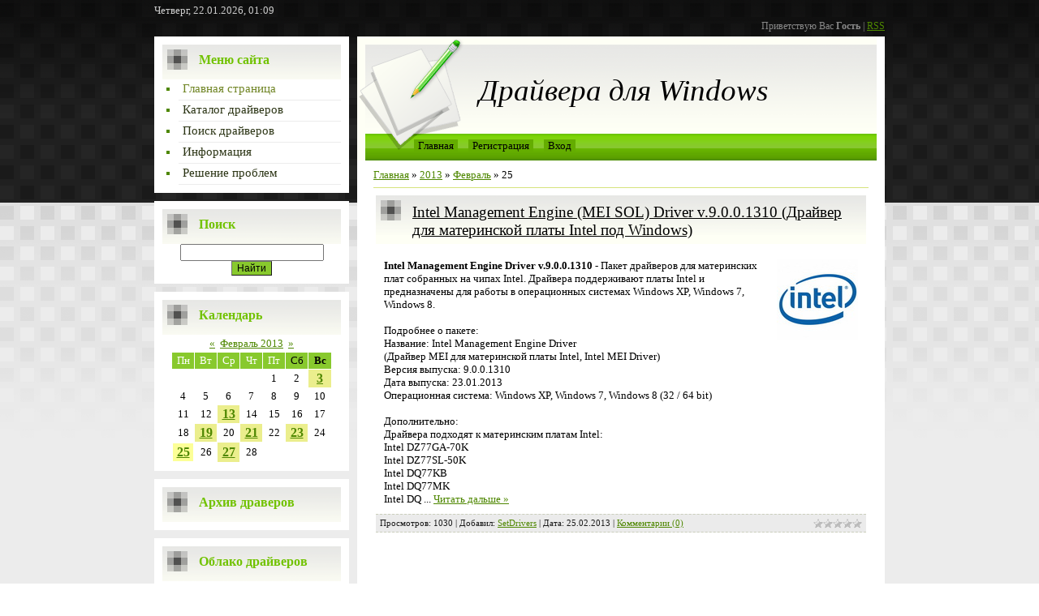

--- FILE ---
content_type: text/html; charset=UTF-8
request_url: https://setdrivers.ru/news/2013-02-25
body_size: 8171
content:
<html>
<head>
<meta http-equiv="content-type" content="text/html; charset=UTF-8">
<title>Обновление драйверов за 25 Февраля 2013 - Драйвера для Windows, скачать новые драйвера</title>
<meta name="description" content="Выбрать нужный драйвер на странице , далее перейти по ссылке для загрузки драйвера">
<link type="text/css" rel="StyleSheet" href="/.s/src/css/803.css" />

	<link rel="stylesheet" href="/.s/src/base.min.css" />
	<link rel="stylesheet" href="/.s/src/layer7.min.css" />

	<script src="/.s/src/jquery-1.12.4.min.js"></script>
	
	<script src="/.s/src/uwnd.min.js"></script>
	<script src="//s764.ucoz.net/cgi/uutils.fcg?a=uSD&ca=2&ug=999&isp=1&r=0.933344366458414"></script>
	<link rel="stylesheet" href="/.s/src/ulightbox/ulightbox.min.css" />
	<link rel="stylesheet" href="/.s/src/social.css" />
	<script src="/.s/src/ulightbox/ulightbox.min.js"></script>
	<script>
/* --- UCOZ-JS-DATA --- */
window.uCoz = {"module":"news","country":"US","layerType":7,"sign":{"5255":"Помощник","7252":"Предыдущий","7251":"Запрошенный контент не может быть загружен. Пожалуйста, попробуйте позже.","5458":"Следующий","3125":"Закрыть","7253":"Начать слайд-шоу","7287":"Перейти на страницу с фотографией.","7254":"Изменить размер"},"language":"ru","ssid":"011514455573055457606","site":{"domain":"setdrivers.ru","id":"0setdrivers","host":"setdrivers.ucoz.ru"},"uLightboxType":1};
/* --- UCOZ-JS-CODE --- */

		function eRateEntry(select, id, a = 65, mod = 'news', mark = +select.value, path = '', ajax, soc) {
			if (mod == 'shop') { path = `/${ id }/edit`; ajax = 2; }
			( !!select ? confirm(select.selectedOptions[0].textContent.trim() + '?') : true )
			&& _uPostForm('', { type:'POST', url:'/' + mod + path, data:{ a, id, mark, mod, ajax, ...soc } });
		}
 function uSocialLogin(t) {
			var params = {"vkontakte":{"height":400,"width":790},"yandex":{"height":515,"width":870},"google":{"width":700,"height":600},"facebook":{"width":950,"height":520},"ok":{"height":390,"width":710}};
			var ref = escape(location.protocol + '//' + ('setdrivers.ru' || location.hostname) + location.pathname + ((location.hash ? ( location.search ? location.search + '&' : '?' ) + 'rnd=' + Date.now() + location.hash : ( location.search || '' ))));
			window.open('/'+t+'?ref='+ref,'conwin','width='+params[t].width+',height='+params[t].height+',status=1,resizable=1,left='+parseInt((screen.availWidth/2)-(params[t].width/2))+',top='+parseInt((screen.availHeight/2)-(params[t].height/2)-20)+'screenX='+parseInt((screen.availWidth/2)-(params[t].width/2))+',screenY='+parseInt((screen.availHeight/2)-(params[t].height/2)-20));
			return false;
		}
		function TelegramAuth(user){
			user['a'] = 9; user['m'] = 'telegram';
			_uPostForm('', {type: 'POST', url: '/index/sub', data: user});
		}
function loginPopupForm(params = {}) { new _uWnd('LF', ' ', -250, -100, { closeonesc:1, resize:1 }, { url:'/index/40' + (params.urlParams ? '?'+params.urlParams : '') }) }
/* --- UCOZ-JS-END --- */
</script>

	<style>.UhideBlock{display:none; }</style>
	<script type="text/javascript">new Image().src = "//counter.yadro.ru/hit;noadsru?r"+escape(document.referrer)+(screen&&";s"+screen.width+"*"+screen.height+"*"+(screen.colorDepth||screen.pixelDepth))+";u"+escape(document.URL)+";"+Date.now();</script>
</head>
<body>
<div id="utbr8214" rel="s764"></div>

<div class="wrap">
<div class="contanier">
<div class="date">Четверг, 22.01.2026, 01:09</div>
<div class="user-bar"><!--<s5212>-->Приветствую Вас<!--</s>--> <b>Гость</b> | <a href="https://setdrivers.ru/news/rss/">RSS</a></div>

<table class="main-table">
<tr>
<td class="side-block">
<!--U1CLEFTER1Z-->
<!-- <block1> -->

<div class="block">
<div class="block-title"><b><!-- <bt> --><!--<s5184>-->Меню сайта<!--</s>--><!-- </bt> --></b></div>
<div class="block-content"><!-- <bc> --><div id="uMenuDiv1" class="uMenuV" style="position:relative;"><ul class="uMenuRoot">
<li><div class="umn-tl"><div class="umn-tr"><div class="umn-tc"></div></div></div><div class="umn-ml"><div class="umn-mr"><div class="umn-mc"><div class="uMenuItem"><a href="/"><span>Главная страница</span></a></div></div></div></div><div class="umn-bl"><div class="umn-br"><div class="umn-bc"><div class="umn-footer"></div></div></div></div></li>
<li><div class="umn-tl"><div class="umn-tr"><div class="umn-tc"></div></div></div><div class="umn-ml"><div class="umn-mr"><div class="umn-mc"><div class="uMenuItem"><a href="/load"><span>Каталог драйверов</span></a></div></div></div></div><div class="umn-bl"><div class="umn-br"><div class="umn-bc"><div class="umn-footer"></div></div></div></div></li>
<li><div class="umn-tl"><div class="umn-tr"><div class="umn-tc"></div></div></div><div class="umn-ml"><div class="umn-mr"><div class="umn-mc"><div class="uMenuItem"><a href="/gb"><span>Поиск драйверов</span></a></div></div></div></div><div class="umn-bl"><div class="umn-br"><div class="umn-bc"><div class="umn-footer"></div></div></div></div></li>
<li><div class="umn-tl"><div class="umn-tr"><div class="umn-tc"></div></div></div><div class="umn-ml"><div class="umn-mr"><div class="umn-mc"><div class="uMenuItem"><a href="/index/0-2"><span>Информация</span></a></div></div></div></div><div class="umn-bl"><div class="umn-br"><div class="umn-bc"><div class="umn-footer"></div></div></div></div></li>
<li><div class="umn-tl"><div class="umn-tr"><div class="umn-tc"></div></div></div><div class="umn-ml"><div class="umn-mr"><div class="umn-mc"><div class="uMenuItem"><a href="/index/problemy_ustanovki/0-4"><span>Решение проблем</span></a></div></div></div></div><div class="umn-bl"><div class="umn-br"><div class="umn-bc"><div class="umn-footer"></div></div></div></div></li></ul></div><script>$(function(){_uBuildMenu('#uMenuDiv1',0,document.location.href+'/','uMenuItemA','uMenuArrow',2500);})</script><!-- </bc> --></div>
</div>

<!-- </block1> -->

<!-- <block2> -->

<!-- </block2> -->

<!-- <block8> -->

<div class="block">
<div class="block-title"><b><!-- <bt> --><!--<s3163>-->Поиск<!--</s>--><!-- </bt> --></b></div>
<div class="block-content"><div align="center"><!-- <bc> -->
		<div class="searchForm">
			<form onsubmit="this.sfSbm.disabled=true" method="get" style="margin:0" action="/search/">
				<div align="center" class="schQuery">
					<input type="text" name="q" maxlength="30" size="20" class="queryField" />
				</div>
				<div align="center" class="schBtn">
					<input type="submit" class="searchSbmFl" name="sfSbm" value="Найти" />
				</div>
				<input type="hidden" name="t" value="0">
			</form>
		</div><!-- </bc> --></div></div>
</div>

<!-- </block8> -->

<!-- <block9> -->

<div class="block">
<div class="block-title"><b><!-- <bt> --><!--<s5171>-->Календарь<!--</s>--><!-- </bt> --></b></div>
<div class="block-content"><div align="center"><!-- <bc> -->
		<table border="0" cellspacing="1" cellpadding="2" class="calTable">
			<tr><td align="center" class="calMonth" colspan="7"><a title="Январь 2013" class="calMonthLink cal-month-link-prev" rel="nofollow" href="/news/2013-01">&laquo;</a>&nbsp; <a class="calMonthLink cal-month-current" rel="nofollow" href="/news/2013-02">Февраль 2013</a> &nbsp;<a title="Март 2013" class="calMonthLink cal-month-link-next" rel="nofollow" href="/news/2013-03">&raquo;</a></td></tr>
		<tr>
			<td align="center" class="calWday">Пн</td>
			<td align="center" class="calWday">Вт</td>
			<td align="center" class="calWday">Ср</td>
			<td align="center" class="calWday">Чт</td>
			<td align="center" class="calWday">Пт</td>
			<td align="center" class="calWdaySe">Сб</td>
			<td align="center" class="calWdaySu">Вс</td>
		</tr><tr><td>&nbsp;</td><td>&nbsp;</td><td>&nbsp;</td><td>&nbsp;</td><td align="center" class="calMday">1</td><td align="center" class="calMday">2</td><td align="center" class="calMdayIs"><a class="calMdayLink" href="/news/2013-02-03" title="1 Сообщений">3</a></td></tr><tr><td align="center" class="calMday">4</td><td align="center" class="calMday">5</td><td align="center" class="calMday">6</td><td align="center" class="calMday">7</td><td align="center" class="calMday">8</td><td align="center" class="calMday">9</td><td align="center" class="calMday">10</td></tr><tr><td align="center" class="calMday">11</td><td align="center" class="calMday">12</td><td align="center" class="calMdayIs"><a class="calMdayLink" href="/news/2013-02-13" title="1 Сообщений">13</a></td><td align="center" class="calMday">14</td><td align="center" class="calMday">15</td><td align="center" class="calMday">16</td><td align="center" class="calMday">17</td></tr><tr><td align="center" class="calMday">18</td><td align="center" class="calMdayIs"><a class="calMdayLink" href="/news/2013-02-19" title="1 Сообщений">19</a></td><td align="center" class="calMday">20</td><td align="center" class="calMdayIs"><a class="calMdayLink" href="/news/2013-02-21" title="1 Сообщений">21</a></td><td align="center" class="calMday">22</td><td align="center" class="calMdayIs"><a class="calMdayLink" href="/news/2013-02-23" title="1 Сообщений">23</a></td><td align="center" class="calMday">24</td></tr><tr><td align="center" class="calMdayIsA"><a class="calMdayLink" href="/news/2013-02-25" title="1 Сообщений">25</a></td><td align="center" class="calMday">26</td><td align="center" class="calMdayIs"><a class="calMdayLink" href="/news/2013-02-27" title="1 Сообщений">27</a></td><td align="center" class="calMday">28</td></tr></table><!-- </bc> --></div></div>
</div>

<!-- </block9> -->

<!-- <block3> -->
<!-- <md3> --><!-- </md> -->
<div class="block">
<div class="block-title"><b><!-- <bt> -->Архив драверов<!-- </bt> --></b></div>
<div class="block-content"><!-- <bc> -->
<script type="text/javascript"> 
$("ul.archUl li").hide(); 
$("ul.archUl li:first, .archUl li:eq(1), .archUl li:eq(2), .archUl li:eq(3), .archUl li:eq(4)").show(5); 
 $("ul.archUl").after('<br><center><a style="margin-top:3px;" id="thisArh" href="javascript:showArh();">Показать весь архив</a></center>'); 

function showArh(){ 
$("ul.archUl li").show(); 
$("#thisArh").attr({href: 'javascript:hideArh()'}); $("#thisArh").text('Скрыть архив драйверов'); 
}; 
function hideArh(){ 
$(".archUl li").hide(); 
$(".archUl li:first, .archUl li:eq(1), .archUl li:eq(2), .archUl li:eq(3), .archUl li:eq(4)").show(); 
$("#thisArh").attr('href', 'javascript:showArh()'); $("#thisArh").text('Показать весь архив'); 
}; 
</script><!-- </bc> --></div>
</div>
<!-- <mde> --><!-- </mde> -->
<!-- </block3> -->

<!-- <block6> -->

<div class="block">
<div class="block-title"><b><!-- <bt> -->Облако драйверов<!-- </bt> --></b></div>
<div class="block-content"><!-- <bc> --><noindex><a style="font-size:21pt;" href="/search/Realtek/" rel="nofollow" class="eTag eTagGr21">Realtek</a> <a style="font-size:11pt;" href="/search/NVIDIA/" rel="nofollow" class="eTag eTagGr11">NVIDIA</a> <a style="font-size:25pt;" href="/search/Lenovo/" rel="nofollow" class="eTag eTagGr25">Lenovo</a> <a style="font-size:18pt;" href="/search/intel/" rel="nofollow" class="eTag eTagGr18">intel</a> <a style="font-size:10pt;" href="/search/ASRock/" rel="nofollow" class="eTag eTagGr10">ASRock</a> <a style="font-size:17pt;" href="/search/asus/" rel="nofollow" class="eTag eTagGr17">asus</a> <a style="font-size:11pt;" href="/search/Fujitsu/" rel="nofollow" class="eTag eTagGr11">Fujitsu</a> <a style="font-size:8pt;" href="/search/%D0%9A%D0%B0%D1%80%D1%82%D1%80%D0%B8%D0%B4%D0%B5%D1%80/" rel="nofollow" class="eTag eTagGr8">Картридер</a> <a style="font-size:18pt;" href="/search/Dell/" rel="nofollow" class="eTag eTagGr18">Dell</a> <a style="font-size:9pt;" href="/search/Ethernet/" rel="nofollow" class="eTag eTagGr9">Ethernet</a> <a style="font-size:8pt;" href="/search/Chipset/" rel="nofollow" class="eTag eTagGr8">Chipset</a> <a style="font-size:12pt;" href="/search/bluetooth/" rel="nofollow" class="eTag eTagGr12">bluetooth</a> <a style="font-size:11pt;" href="/search/Gigabyte/" rel="nofollow" class="eTag eTagGr11">Gigabyte</a> <a style="font-size:8pt;" href="/search/%D0%B1%D0%BB%D1%8E%D1%82%D1%83%D0%B7/" rel="nofollow" class="eTag eTagGr8">блютуз</a> <a style="font-size:10pt;" href="/search/Broadcom/" rel="nofollow" class="eTag eTagGr10">Broadcom</a> <a style="font-size:11pt;" href="/search/amd/" rel="nofollow" class="eTag eTagGr11">amd</a> <a style="font-size:8pt;" href="/search/Radeon/" rel="nofollow" class="eTag eTagGr8">Radeon</a> <a style="font-size:8pt;" href="/search/wireless/" rel="nofollow" class="eTag eTagGr8">wireless</a> <a style="font-size:18pt;" href="/search/HP/" rel="nofollow" class="eTag eTagGr18">HP</a> <a style="font-size:13pt;" href="/search/Acer/" rel="nofollow" class="eTag eTagGr13">Acer</a> <a style="font-size:12pt;" href="/search/WLAN/" rel="nofollow" class="eTag eTagGr12">WLAN</a> <a style="font-size:12pt;" href="/search/WiFi/" rel="nofollow" class="eTag eTagGr12">WiFi</a> <a style="font-size:10pt;" href="/search/driver/" rel="nofollow" class="eTag eTagGr10">driver</a> <a style="font-size:9pt;" href="/search/Ralink/" rel="nofollow" class="eTag eTagGr9">Ralink</a> <a style="font-size:8pt;" href="/search/Wi-Fi/" rel="nofollow" class="eTag eTagGr8">Wi-Fi</a> <a style="font-size:8pt;" href="/search/%D0%B1%D0%B5%D1%81%D0%BF%D1%80%D0%BE%D0%B2%D0%BE%D0%B4%D0%BD%D1%8B%D0%B5%20%D1%81%D0%B5%D1%82%D0%B8/" rel="nofollow" class="eTag eTagGr8">беспроводные сети</a> <a style="font-size:8pt;" href="/search/%D0%B4%D1%80%D0%B0%D0%B9%D0%B2%D0%B5%D1%80/" rel="nofollow" class="eTag eTagGr8">драйвер</a> <a style="font-size:9pt;" href="/search/%D0%A1%D0%BA%D0%B0%D1%87%D0%B0%D1%82%D1%8C%20%D0%B4%D1%80%D0%B0%D0%B9%D0%B2%D0%B5%D1%80/" rel="nofollow" class="eTag eTagGr9">Скачать драйвер</a> <a style="font-size:9pt;" href="/search/%D0%B4%D1%80%D0%B0%D0%B9%D0%B2%D0%B5%D1%80%D0%B0%20%D0%B4%D0%BB%D1%8F%20%D0%B2%D0%B8%D0%B4%D0%B5%D0%BE%D0%BA%D0%B0%D1%80%D1%82/" rel="nofollow" class="eTag eTagGr9">драйвера для видеокарт</a> <a style="font-size:8pt;" href="/search/USB/" rel="nofollow" class="eTag eTagGr8">USB</a> <a style="font-size:9pt;" href="/search/Via/" rel="nofollow" class="eTag eTagGr9">Via</a> <a style="font-size:8pt;" href="/search/Windows%207/" rel="nofollow" class="eTag eTagGr8">Windows 7</a> <a style="font-size:10pt;" href="/search/Fingerprint/" rel="nofollow" class="eTag eTagGr10">Fingerprint</a> <a style="font-size:13pt;" href="/search/ALC882/" rel="nofollow" class="eTag eTagGr13">ALC882</a> <a style="font-size:12pt;" href="/search/ALC663/" rel="nofollow" class="eTag eTagGr12">ALC663</a> <a style="font-size:11pt;" href="/search/ALC892/" rel="nofollow" class="eTag eTagGr11">ALC892</a> <a style="font-size:11pt;" href="/search/ALC883/" rel="nofollow" class="eTag eTagGr11">ALC883</a> <a style="font-size:11pt;" href="/search/ALC660/" rel="nofollow" class="eTag eTagGr11">ALC660</a> <a style="font-size:9pt;" href="/search/Toshiba/" rel="nofollow" class="eTag eTagGr9">Toshiba</a> <a style="font-size:8pt;" href="/search/%D1%81%D0%B5%D1%82%D0%B5%D0%B2%D0%B0%D1%8F%20%D0%BA%D0%B0%D1%80%D1%82%D0%B0/" rel="nofollow" class="eTag eTagGr8">сетевая карта</a> <a style="font-size:11pt;" href="/search/ALC888/" rel="nofollow" class="eTag eTagGr11">ALC888</a> <a style="font-size:11pt;" href="/search/ALC885/" rel="nofollow" class="eTag eTagGr11">ALC885</a> <a style="font-size:11pt;" href="/search/ALC662/" rel="nofollow" class="eTag eTagGr11">ALC662</a> <a style="font-size:10pt;" href="/search/ALC262/" rel="nofollow" class="eTag eTagGr10">ALC262</a> <a style="font-size:10pt;" href="/search/ALC260/" rel="nofollow" class="eTag eTagGr10">ALC260</a> <a style="font-size:9pt;" href="/search/ALC272/" rel="nofollow" class="eTag eTagGr9">ALC272</a> <a style="font-size:9pt;" href="/search/ALC270/" rel="nofollow" class="eTag eTagGr9">ALC270</a> <a style="font-size:8pt;" href="/search/RTL8101E/" rel="nofollow" class="eTag eTagGr8">RTL8101E</a> <a style="font-size:8pt;" href="/search/RTL8102E/" rel="nofollow" class="eTag eTagGr8">RTL8102E</a> <a style="font-size:8pt;" href="/search/RTL8103E/" rel="nofollow" class="eTag eTagGr8">RTL8103E</a> <a style="font-size:11pt;" href="/search/Windows%2010/" rel="nofollow" class="eTag eTagGr11">Windows 10</a> <a style="font-size:8pt;" href="/search/%D0%91%D0%B5%D1%81%D0%BF%D1%80%D0%BE%D0%B2%D0%BE%D0%B4%D0%BD%D0%B0%D1%8F%20%D1%81%D0%B5%D1%82%D1%8C/" rel="nofollow" class="eTag eTagGr8">Беспроводная сеть</a> <a style="font-size:11pt;" href="/search/MSI/" rel="nofollow" class="eTag eTagGr11">MSI</a> <a style="font-size:12pt;" href="/search/ALC887/" rel="nofollow" class="eTag eTagGr12">ALC887</a> <a style="font-size:9pt;" href="/search/Nvidia%20GeForce/" rel="nofollow" class="eTag eTagGr9">Nvidia GeForce</a> <a style="font-size:9pt;" href="/search/ATI/" rel="nofollow" class="eTag eTagGr9">ATI</a> <a style="font-size:8pt;" href="/search/%D1%81%D0%BA%D0%B0%D1%87%D0%B0%D1%82%D1%8C%20%D0%B4%D1%80%D0%B0%D0%B9%D0%B2%D0%B5%D1%80%D0%B0/" rel="nofollow" class="eTag eTagGr8">скачать драйвера</a> <a style="font-size:11pt;" href="/search/Qualcomm/" rel="nofollow" class="eTag eTagGr11">Qualcomm</a> <a style="font-size:10pt;" href="/search/Atheros/" rel="nofollow" class="eTag eTagGr10">Atheros</a> <a style="font-size:10pt;" href="/search/windows%2011/" rel="nofollow" class="eTag eTagGr10">windows 11</a> <a style="font-size:8pt;" href="/search/ATI%20Radeon/" rel="nofollow" class="eTag eTagGr8">ATI Radeon</a> <a style="font-size:8pt;" href="/search/Honor/" rel="nofollow" class="eTag eTagGr8">Honor</a> <a style="font-size:8pt;" href="/search/notebook/" rel="nofollow" class="eTag eTagGr8">notebook</a> <a style="font-size:8pt;" href="/search/%D0%B2%D0%B8%D0%B4%D0%B5%D0%BE%20%D0%B4%D1%80%D0%B0%D0%B9%D0%B2%D0%B5%D1%80/" rel="nofollow" class="eTag eTagGr8">видео драйвер</a> <a style="font-size:8pt;" href="/search/Ricoh/" rel="nofollow" class="eTag eTagGr8">Ricoh</a> <a style="font-size:8pt;" href="/search/VIA%20High%20Definition%20Audio/" rel="nofollow" class="eTag eTagGr8">VIA High Definition Audio</a> <a style="font-size:10pt;" href="/search/elan/" rel="nofollow" class="eTag eTagGr10">elan</a> <a style="font-size:8pt;" href="/search/%D0%B0%D1%83%D0%B4%D0%B8%D0%BE%20%D0%B4%D1%80%D0%B0%D0%B9%D0%B2%D0%B5%D1%80/" rel="nofollow" class="eTag eTagGr8">аудио драйвер</a> <a style="font-size:9pt;" href="/search/%D1%81%D0%B5%D1%82%D0%B5%D0%B2%D0%BE%D0%B9%20%D0%B4%D1%80%D0%B0%D0%B9%D0%B2%D0%B5%D1%80/" rel="nofollow" class="eTag eTagGr9">сетевой драйвер</a> <a style="font-size:8pt;" href="/search/physX/" rel="nofollow" class="eTag eTagGr8">physX</a> <a style="font-size:8pt;" href="/search/Marvell/" rel="nofollow" class="eTag eTagGr8">Marvell</a> <a style="font-size:8pt;" href="/search/BCM5700/" rel="nofollow" class="eTag eTagGr8">BCM5700</a> <a style="font-size:8pt;" href="/search/BCM5701/" rel="nofollow" class="eTag eTagGr8">BCM5701</a> <a style="font-size:8pt;" href="/search/BCM5703/" rel="nofollow" class="eTag eTagGr8">BCM5703</a> <a style="font-size:8pt;" href="/search/BCM5704/" rel="nofollow" class="eTag eTagGr8">BCM5704</a> <a style="font-size:8pt;" href="/search/BCM5714/" rel="nofollow" class="eTag eTagGr8">BCM5714</a> <a style="font-size:8pt;" href="/search/BCM5715/" rel="nofollow" class="eTag eTagGr8">BCM5715</a> <a style="font-size:8pt;" href="/search/BCM5722/" rel="nofollow" class="eTag eTagGr8">BCM5722</a> <a style="font-size:8pt;" href="/search/BCM5721/" rel="nofollow" class="eTag eTagGr8">BCM5721</a> <a style="font-size:8pt;" href="/search/BCM5723/" rel="nofollow" class="eTag eTagGr8">BCM5723</a> <a style="font-size:8pt;" href="/search/webcam/" rel="nofollow" class="eTag eTagGr8">webcam</a> <a style="font-size:9pt;" href="/search/camera/" rel="nofollow" class="eTag eTagGr9">camera</a> <a style="font-size:8pt;" href="/search/JMicron/" rel="nofollow" class="eTag eTagGr8">JMicron</a> <a style="font-size:8pt;" href="/search/amd%20catalyst/" rel="nofollow" class="eTag eTagGr8">amd catalyst</a> <a style="font-size:8pt;" href="/search/BCM5702/" rel="nofollow" class="eTag eTagGr8">BCM5702</a> <a style="font-size:10pt;" href="/search/ALC665/" rel="nofollow" class="eTag eTagGr10">ALC665</a> <a style="font-size:9pt;" href="/search/ALC267/" rel="nofollow" class="eTag eTagGr9">ALC267</a> <a style="font-size:8pt;" href="/search/RTL8111/" rel="nofollow" class="eTag eTagGr8">RTL8111</a> <a style="font-size:8pt;" href="/search/RTL8168/" rel="nofollow" class="eTag eTagGr8">RTL8168</a> <a style="font-size:8pt;" href="/search/%2APNP0F13/" rel="nofollow" class="eTag eTagGr8">*PNP0F13</a> <a style="font-size:8pt;" href="/search/%2ASYN0002/" rel="nofollow" class="eTag eTagGr8">*SYN0002</a> <a style="font-size:10pt;" href="/search/%D0%B4%D1%80%D0%B0%D0%B9%D0%B2%D0%B5%D1%80%20%D0%B7%D0%B2%D1%83%D0%BA%D0%B0/" rel="nofollow" class="eTag eTagGr10">драйвер звука</a> <a style="font-size:8pt;" href="/search/BCM5786/" rel="nofollow" class="eTag eTagGr8">BCM5786</a> <a style="font-size:8pt;" href="/search/Windows/" rel="nofollow" class="eTag eTagGr8">Windows</a> <a style="font-size:9pt;" href="/search/ALC268/" rel="nofollow" class="eTag eTagGr9">ALC268</a> <a style="font-size:8pt;" href="/search/Biostar/" rel="nofollow" class="eTag eTagGr8">Biostar</a> <a style="font-size:8pt;" href="/search/ALC275/" rel="nofollow" class="eTag eTagGr8">ALC275</a> <a style="font-size:8pt;" href="/search/ALC670/" rel="nofollow" class="eTag eTagGr8">ALC670</a> <a style="font-size:8pt;" href="/search/%2ASYN1F06/" rel="nofollow" class="eTag eTagGr8">*SYN1F06</a> <a style="font-size:10pt;" href="/search/ALC680/" rel="nofollow" class="eTag eTagGr10">ALC680</a> </noindex><!-- </bc> --></div>
</div>

<!-- </block6> -->

<!-- <block5> -->

<div class="block">
<div class="block-title"><b><!-- <bt> --><!--<s5158>-->Форма входа<!--</s>--><!-- </bt> --></b></div>
<div class="block-content"><!-- <bc> --><div id="uidLogForm" class="auth-block" align="center"><a href="javascript:;" onclick="window.open('https://login.uid.me/?site=0setdrivers&ref='+escape(location.protocol + '//' + ('setdrivers.ru' || location.hostname) + location.pathname + ((location.hash ? ( location.search ? location.search + '&' : '?' ) + 'rnd=' + Date.now() + location.hash : ( location.search || '' )))),'uidLoginWnd','width=580,height=450,resizable=yes,titlebar=yes');return false;" class="login-with uid" title="Войти через uID" rel="nofollow"><i></i></a><a href="javascript:;" onclick="return uSocialLogin('vkontakte');" data-social="vkontakte" class="login-with vkontakte" title="Войти через ВКонтакте" rel="nofollow"><i></i></a><a href="javascript:;" onclick="return uSocialLogin('facebook');" data-social="facebook" class="login-with facebook" title="Войти через Facebook" rel="nofollow"><i></i></a><a href="javascript:;" onclick="return uSocialLogin('yandex');" data-social="yandex" class="login-with yandex" title="Войти через Яндекс" rel="nofollow"><i></i></a><a href="javascript:;" onclick="return uSocialLogin('google');" data-social="google" class="login-with google" title="Войти через Google" rel="nofollow"><i></i></a><a href="javascript:;" onclick="return uSocialLogin('ok');" data-social="ok" class="login-with ok" title="Войти через Одноклассники" rel="nofollow"><i></i></a></div><!-- </bc> --></div>
</div>

<!-- </block5> -->

<!-- <block11> -->
<div class="block">
<div class="block-title"><b><!-- <bt> --><!--<s5204>-->Друзья сайта<!--</s>--><!-- </bt> --></b></div>
<div class="block-content"><!-- <bc> --><!--<s1546>-->
<center>
<noindex>
<a href="http://www.devdrivers.ru/" target="_blank" alt="Драйвера, Поиск драйверов"><img src="https://setdrivers.ru/banner/devdrivers88x31.gif" alt="Драйвера, Поиск драйверов" title="Драйвера, Поиск драйверов" width="88" height="31" border="0"></a>
</noindex>
</center><!-- </bc> --></div>
</div>
<!-- </block11> -->

<!-- <block7> -->
<div class="block">
<div class="block-title"><b><!-- <bt> -->Наша кнопка<!-- </bt> --></b></div>
<div class="block-content"><!-- <bc> --><script language="JavaScript"> 
<!-- 
function popup1() 
{ 
prompt('Код кнопки','<a href="https://setdrivers.ru/" target="_blank" alt="Драйвера для Windows"><img src="https://setdrivers.ru/banner/setdrivers88x31.gif" alt="Драйвера для Windows" title="Драйвера для Windows" width="88" height="31" border="0"></a>'); 
return false; 
} 
//--> 
</script> 
<a href="//setdrivers.ru/" target="_self" alt="Драйвера для Windows"><center><img src="//setdrivers.ru/banner/setdrivers88x31.gif" alt="Драйвера для Windows" title="Драйвера для Windows" width="88" border="0" height="31"></center></a><br>
<form>
<center> 
<input value="Получить код" onclick="popup1()" type="button"> 
</center></form><!-- </bc> --></div>
</div>
<!-- </block7> -->

<!-- <block12> -->
<div class="block">
<div class="block-title"><b><!-- <bt> --><!--<s5195>-->Статистика<!--</s>--><!-- </bt> --></b></div>
<div class="block-content"><div align="center"><!-- <bc> --><!-- </bc> --></div></div>
</div>
<!-- </block12> -->
<!--/U1CLEFTER1Z-->
</td>
<td class="content-block">

<!--U1AHEADER1Z-->
<div class="header">
<h1><!-- <logo> -->Драйвера для Windows<!-- </logo> --></h1>
<div class="navigation"><a href="https://setdrivers.ru/"><!--<s5176>-->Главная<!--</s>--></a>  <a href="/register"><!--<s3089>-->Регистрация<!--</s>--></a>  <a href="javascript:;" rel="nofollow" onclick="loginPopupForm(); return false;"><!--<s3087>-->Вход<!--</s>--></a></div>
</div>
<!--/U1AHEADER1Z-->
<div class="content"> 
<h1></h1> 
<!-- <body> --><a href="https://setdrivers.ru/"><!--<s5176>-->Главная<!--</s>--></a> &raquo; <a class="dateBar breadcrumb-item" href="/news/2013-00">2013</a> <span class="breadcrumb-sep">&raquo;</span> <a class="dateBar breadcrumb-item" href="/news/2013-02">Февраль</a> <span class="breadcrumb-sep">&raquo;</span> <span class="breadcrumb-curr">25</span> <hr />
<table border="0" width="100%" cellspacing="0" cellpadding="0" class="dayAllEntries"><tr><td class="archiveEntries"><div id="entryID1144"><table border="0" cellpadding="0" cellspacing="0" width="100%" class="eBlock"><tr><td style="padding:3px;">

<div class="eTitle" style="text-align:left;"><a href="/news/intel_management_engine_mei_sol_driver_v_9_0_0_1310_drajver_dlja_materinskoj_platy_intel_pod_windows/2013-02-25-1144">Intel Management Engine (MEI SOL) Driver v.9.0.0.1310 (Драйвер для материнской платы Intel под Windows)</a></div>
<div class="eMessage" style="text-align:left;clear:both;padding-top:2px;padding-bottom:2px;"><b><img alt="Intel MEI" src="http://setdrivers.ucoz.ru/drivers/intel.jpg" align="right">Intel Management Engine Driver v.9.0.0.1310 </b>- Пакет драйверов для материнских плат собранных на чипах Intel. Драйвера поддерживают платы Intel и предназначены для работы в операционных системах Windows XP, Windows 7, Windows 8.<a href="http://setdrivers.ucoz.ru" target="_blank"><br></a><br>Подробнее о пакете:<br>Название: Intel Management Engine Driver<br>(Драйвер MEI для материнской платы Intel, Intel MEI Driver)<br>Версия выпуска: 9.0.0.1310<br>Дата выпуска: 23.01.2013<br>Операционная система: Windows XP, Windows 7, Windows 8 (32 / 64 bit)<br><br>Дополнительно:<br>Драйвера подходят к материнским платам Intel:<br>Intel DZ77GA-70K<br>Intel DZ77SL-50K<br>Intel DQ77KB<a href="http://setdrivers.ucoz.ru" target="_blank"><br></a>Intel DQ77MK<br>Intel DQ
		<!--"-->
		<span class="entDots">... </span>
		<span class="entryReadAll">
			<a class="entryReadAllLink" href="/news/intel_management_engine_mei_sol_driver_v_9_0_0_1310_drajver_dlja_materinskoj_platy_intel_pod_windows/2013-02-25-1144">Читать дальше &raquo;</a>
		</span></div>
<div class="eDetails" style="clear:both;">
<div class="rate-stars-wrapper" style="float:right">
		<style type="text/css">
			.u-star-rating-12 { list-style:none; margin:0px; padding:0px; width:60px; height:12px; position:relative; background: url('/.s/img/stars/3/12.png') top left repeat-x }
			.u-star-rating-12 li{ padding:0px; margin:0px; float:left }
			.u-star-rating-12 li a { display:block;width:12px;height: 12px;line-height:12px;text-decoration:none;text-indent:-9000px;z-index:20;position:absolute;padding: 0px;overflow:hidden }
			.u-star-rating-12 li a:hover { background: url('/.s/img/stars/3/12.png') left center;z-index:2;left:0px;border:none }
			.u-star-rating-12 a.u-one-star { left:0px }
			.u-star-rating-12 a.u-one-star:hover { width:12px }
			.u-star-rating-12 a.u-two-stars { left:12px }
			.u-star-rating-12 a.u-two-stars:hover { width:24px }
			.u-star-rating-12 a.u-three-stars { left:24px }
			.u-star-rating-12 a.u-three-stars:hover { width:36px }
			.u-star-rating-12 a.u-four-stars { left:36px }
			.u-star-rating-12 a.u-four-stars:hover { width:48px }
			.u-star-rating-12 a.u-five-stars { left:48px }
			.u-star-rating-12 a.u-five-stars:hover { width:60px }
			.u-star-rating-12 li.u-current-rating { top:0 !important; left:0 !important;margin:0 !important;padding:0 !important;outline:none;background: url('/.s/img/stars/3/12.png') left bottom;position: absolute;height:12px !important;line-height:12px !important;display:block;text-indent:-9000px;z-index:1 }
		</style><script>
			var usrarids = {};
			function ustarrating(id, mark) {
				if (!usrarids[id]) {
					usrarids[id] = 1;
					$(".u-star-li-"+id).hide();
					_uPostForm('', { type:'POST', url:`/news`, data:{ a:65, id, mark, mod:'news', ajax:'2' } })
				}
			}
		</script><ul id="uStarRating1144" class="uStarRating1144 u-star-rating-12" title="Рейтинг: 0.0/0">
			<li id="uCurStarRating1144" class="u-current-rating uCurStarRating1144" style="width:0%;"></li></ul></div>

<span class="e-reads"><span class="ed-title">Просмотров:</span> <span class="ed-value">1030</span></span><span class="ed-sep"> | </span>
<span class="e-author"><span class="ed-title">Добавил:</span> <span class="ed-value" ><a href="javascript:;" rel="nofollow" onclick="window.open('/index/8-1', 'up1', 'scrollbars=1,top=0,left=0,resizable=1,width=700,height=375'); return false;">SetDrivers</a></span></span><span class="ed-sep"> | </span>
<span class="e-date"><span class="ed-title">Дата:</span> <span class="ed-value" title="22:28">25.02.2013</span></span>
<span class="ed-sep"> | </span><a class="e-comments" href="/news/intel_management_engine_mei_sol_driver_v_9_0_0_1310_drajver_dlja_materinskoj_platy_intel_pod_windows/2013-02-25-1144#comments">Комментарии (0)</a>
</div></td></tr></table><br /></div></td></tr></table><!-- </body> -->
</div>
</td>
</tr>
</table>
</div>
<!--U1BFOOTER1Z--><div class="footer"><!-- <copy> -->Copyright setdrivers.ru &copy; 2026<!-- </copy> --><br><!-- "' --><span class="pbiPXUJ8"><a href="https://www.ucoz.ru/"><img style="width:80px; height:15px;" src="/.s/img/cp/svg/8.svg" alt="" /></a></span> <!-- Yandex.Metrika counter --> <script type="text/javascript">     (function(m,e,t,r,i,k,a){         m[i]=m[i]||function(){(m[i].a=m[i].a||[]).push(arguments)};         m[i].l=1*new Date();         k=e.createElement(t),a=e.getElementsByTagName(t)[0],k.async=1,k.src=r,a.parentNode.insertBefore(k,a)     })(window, document,'script','//mc.yandex.ru/metrika/tag.js', 'ym');      ym(80996029, 'init', {accurateTrackBounce:true, trackLinks:true, clickmap:true, params: {__ym: {isFromApi: 'yesIsFromApi'}}}); </script> <noscript><div><img src="https://mc.yandex.ru/watch/80996029" style="position:absolute; left:-9999px;" alt="" /></div></noscript> <!-- /Yandex.Metrika counter -->   </div><!--/U1BFOOTER1Z-->
</div>
</body>
</html>
<!-- 0.09200 (s764) -->